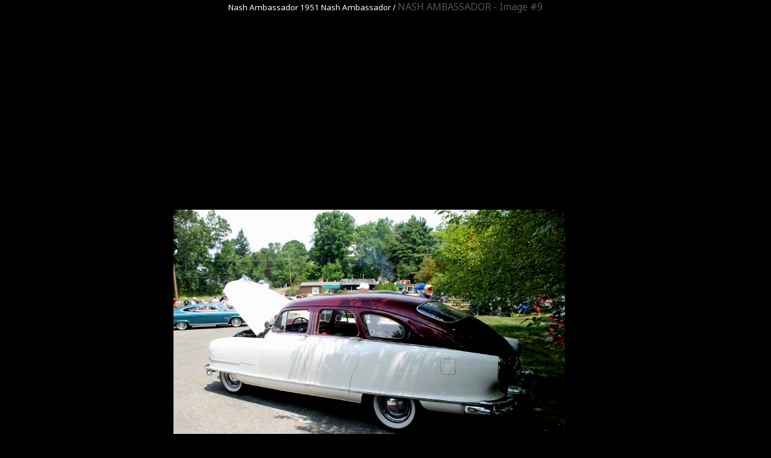

--- FILE ---
content_type: text/html; charset=utf-8
request_url: https://www.google.com/recaptcha/api2/aframe
body_size: 267
content:
<!DOCTYPE HTML><html><head><meta http-equiv="content-type" content="text/html; charset=UTF-8"></head><body><script nonce="FMKv2bBLgx7iQuxrgBWnsA">/** Anti-fraud and anti-abuse applications only. See google.com/recaptcha */ try{var clients={'sodar':'https://pagead2.googlesyndication.com/pagead/sodar?'};window.addEventListener("message",function(a){try{if(a.source===window.parent){var b=JSON.parse(a.data);var c=clients[b['id']];if(c){var d=document.createElement('img');d.src=c+b['params']+'&rc='+(localStorage.getItem("rc::a")?sessionStorage.getItem("rc::b"):"");window.document.body.appendChild(d);sessionStorage.setItem("rc::e",parseInt(sessionStorage.getItem("rc::e")||0)+1);localStorage.setItem("rc::h",'1768564696976');}}}catch(b){}});window.parent.postMessage("_grecaptcha_ready", "*");}catch(b){}</script></body></html>